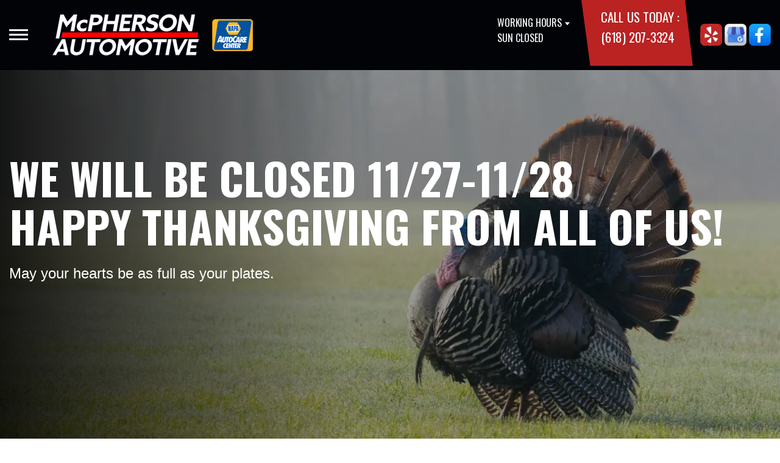

--- FILE ---
content_type: text/html; charset=UTF-8
request_url: https://www.mcphersonautomotive.com/?start_date=2023-03-01+00%3A00%3A00&end_date=2023-04-01+00%3A00%3A00&limit=none&archive_title=March+2023
body_size: 56396
content:
<!DOCTYPE html>
<html lang="en">
	<head>

 		<meta charset="utf-8">
	<meta name="viewport" content="width=device-width, initial-scale=1.0">

	<title>Auto Repair in Du Quoin, IL | McPherson Automotive</title>
 	<meta http-equiv="Content-type" content="text/html; charset=utf-8" />
 	<meta name="geo.position" content="38.0123679; -89.2391804"/>
 	<meta name="geo.placename" content="Du Quoin, IL"/>
 	<meta name="geo.region" content="US-IL" />
 	<meta name="ICBM" content="38.0123679,-89.2391804" />
 	<meta name="Description" content="Looking for quality car care in Du Quoin, IL? We offer brake repairs, oil changes, tire services, & more to ensure your vehicle stays road-ready. "/>
 	<meta name="viewport" content="width=device-width, initial-scale=1.0">
 	<link rel="shortcut icon" type="image/x-icon" href="https://cdn.repairshopwebsites.com/defaults/images/favicon.ico" />
 	<meta charset="utf-8" />
 	<meta name="thumbnail" content="https://www.mcphersonautomotive.com/custom/ext_pg.jpg" />         <meta property="og:image" content="https://www.mcphersonautomotive.com/custom/ext_pg.jpg" />
 	<link rel="canonical" href="https://www.mcphersonautomotive.com/" />
 	<link rel="alternate" href="https://www.mcphersonautomotive.com/index.php" />
 
 		<link rel="stylesheet" href="https://cdn.repairshopwebsites.com/defaults/css/rateit.css" type="text/css" media="screen" />
	<link href="https://fonts.googleapis.com/css?family=Oswald:300,400,500,600,700&display=swap" rel="stylesheet">

	<!-- Vendor Styles -->
	<link rel="stylesheet" href="css/aos.css" />

	<!-- App Styles -->
	<link rel="stylesheet" href="https://cdn.repairshopwebsites.com/templates/71/css/css.css" />
	<link rel="stylesheet" href="https://cdn.repairshopwebsites.com/defaults/css/default.css" type="text/css" media="all" />


 	<style>


body {
    color: #000000; 
    background-color: #FFFFFF; 
    
}

h1 {
  color: #000000; 

}

.header {
    background-color: #010307; 
    color: #FFFFFF; 
}

.hours_dropdown {
    color: #FFFFFF; 
}

.header .header__contacts {
    background-color: #BB2222; 
}

.contacts {
    color: #FFFFFF;
}

.nav-trigger span, .nav-trigger:before, .nav-trigger:after {
    background-color: #FFFFFF; 
}

.nav {
    background-color: rgba(0,0,0, 0.96); 
    
    color: #827F7F; 

}

@media (max-width: 767px) {
.nav > ul > li:hover > a {
    background: rgba(0,0,0, 0.96);
}}

.nav > ul > li > a {
    color: #827F7F;
}

.nav .sub a {
    color: #827F7F;
}


.nav li a:hover  {
    color: #FFFFFF !important;
}

.nav .sub a:hover  {
    color: #ffffff !important;
}



.hero__content h1 {
    color: #FFFFFF; 
}

.hero__content h2 {
    color: #FFFFFF; 
}

.hero__content p {
    color: #FFFFFF; 
}


.hero__content .btn {

    background-color: #BB2222; 
    color: #FFFFFF; 

}


.hero .hero__bar {

    background-color: #000000; 
    color: #FFFFFF;
}

.list-locations {
    color: #FFFFFF;
}

.section-serving .section__aside { 
    background-color: #BB2222;
}

.section-serving .section__content {
    background-color: #FFFFFF;
}

.section-serving {
    background-color: #FFFFFF;
}

.section-serving h2.h4 {
    color: #FFFFFF; 
}

.list-cities {
    color: #000000; 
}

.services--section .grid__col:hover {
  -webkit-box-shadow: 0 0 3.6rem 0 rgba(, 0.26);
          box-shadow: 0 0 3.6rem 0 rgba(, 0.26);
}

.services--section { 
    background-color: #FFFFFF ; 
}

.services--section .section__head {
    color: #000000; 
}

.services--section .section__head h2 {
    color: #000000; 
}

.services--section .h6 {
    color: #000000; 
}

.services--section p {
    color: #000000; 
}

.services--section .btn {
    background-color: #BB2222; 
    color: #FFFFFF; 
}

.section--cards {
   background-color: #FFFFFF; 
}

.section--cards .section__head {
    color: #000000; 
}

.section--cards .section__head h2 {
    color: #000000; 
}

.section--cards .coupons--color1 .card__head {
 background-color: #BB2222; 
}

.section--cards .coupons--color1 .card__head-content {
  color: #FFFFFF; 

}

.coupons--color2 .card__head-content h3.h3 {
  color: #FFFFFF !important; 
}

.coupons--color1 .card__head-content h3.h3 {
  color: #FFFFFF !important; 
}

.section--cards .coupons--color2 .card__head {
 background-color: #BB2222; 
}

.section--cards .coupons--color2 .card__head-content {
  color: #FFFFFF; 

}


.card__body {
    background-color: #FFFFFF;
}

.card {
    background-color: #FFFFFF;
}

.section--cards .h5 {
    color: #BB2222 !important;  
}

.section--cards .card p {
    color: #000000 !important;  
}

.section--cards .btn {
    background-color: #161616; 
    color: #FFFFFF; 
}

.section--testimonials .h3 {
    color: #000000; 
}

.section--testimonials {
    background-color: #FFFFFF; 
}

.testimonial {
    background-color: #FFFFFF; 

}

.testimonial blockquote {
    color: #000000; 
}

.testimonial cite {
    color: #BB2222; 

}

.section--testimonials .btn {
    background-color: #BB2222; 
    color: #FFFFFF;
}


.section--articles {
    background-color: #FFFFFF; 
}


.section--articles .section__head {
 color: #000000; 
}

.section--articles .section__head h2 {
 color: #000000; 
}

.article h3.h5 {
    color: #050505; 
}

.article p {
    color: #000000; 
}


.article .link {
    color: #BB2222; 
}

.article .link:hover {
    color: #BB2222; 
}



.section-associations .section__aside {
    background-color: #BB2222; 
}

.section-associations .section__content{
    background-color: #EFEFEF; 
}

.section-associations {
    background-color: #EFEFEF; 
}

.section-associations .section__aside-inner h4 {
    color: #FFFFFF; 

}

.section--locations {
    background-color: #FFFFFF ; 
}

.section--locations .section__content {
    background-color: #BB2222 ; 
}

.section--locations .contacts {
    color: #FFFFFF; 
}

.footer {
    background-color: #000000; 
    color: #FFFFFF; 
}

.footer h3 {
    color: #FFFFFF; 
}

.footer .copy_shell {
    background-color: #000000; 
}

.footer .copyright p {
    color: #FFFFFF; 
}


.section--about h2.h3 small {
    color: #BB2222;
}

.section--about { 
    color: #000000;
}

.section--about .h1, h1, .h2, h2, .h3, h3, .h4, h4, .h5, h5, .h6, h6 { 
    color: #000000;
}

.contacts li {
    margin-right: 10px;
}

.dropdown--hours {
    background-color: rgba(0,0,0, 0.66) !important;
}

.dropdown--hours ul {
    background-color: rgba(0,0,0, 0.66);
    color: #FFFFFF;
}

.section--locations .btn {
    background-color: #000000;
    color: #FFFFFF;
}


.section--invite {
    background-color: #BB2222; 
}

.section--invite h2 {
    color: #FFFFFF;
}

.section--invite .section__content {
    color: #FFFFFF;
}


.section--invite .btn {
    background-color: #BB2222;
    color: #FFFFFF;

}

.section-newsletter .section__aside {
    background-color: #bb2222; 
}

.section-newsletter .section__content{
    background-color: #efefef; 
}

.section-newsletter {
    background-color: #efefef; 
}

.section-newsletter .section__aside-inner h4 {
    color: #fff; 

}

.section-newsletter .btn {
    background-color: #113796; 
    color: #FFFFFF; 
}

.fancy-wrapper h1 { color: inherit; }
#appointment h2 { color: inherit; }
#type_of_appointment_tbl { color: inherit; }
.small_notes { color: inherit; }
#survey_table td { color: inherit; }
#survey_table th { color: inherit; }

.hero .hero__content { text-align: left; }




.footer_new {
  background-color:#010307;
  color: #FFFFFF;
}

.footer_new h5 {
  color: #FFFFFF;
}

.footer_new h6 {
  color: #FFFFFF;
}

.footer_new .footer__actions_new ul a {
  background-color: #FFFFFF;
}

.footer_new .footer__actions_new ul picture {
  background-color:#010307;
}

.footer_new .footer__actions_new {
    border: 1px solid #FFFFFF;
}

</style>
        <script src="https://code.jquery.com/jquery-3.1.1.min.js" integrity="sha256-hVVnYaiADRTO2PzUGmuLJr8BLUSjGIZsDYGmIJLv2b8=" crossorigin="anonymous"></script>	

<script src="js/functions.js" defer></script>

<script src="js/dropdown.js" defer></script>

<script type="text/javascript" src="https://cdn.repairshopwebsites.com/defaults/js/jquery.rateit.js" defer></script>

<script type="text/javascript">
// Mobile slide up menu
$(function() {
  $('.footer-call-btn-overlay .btn__close').on('click', function (e) {
    e.preventDefault();
    $('.footer-call-btn-overlay').slideUp();
  });	
});
</script>


<!-- Convirza Script Begins -->


<script defer src="https://dni.logmycalls.com/dni.js?app_id=CT" > </script>
<script type="text/javascript">
function dniLoadingTimer() { 
	if (typeof(getDNIRecord) == "function") {
		getDNIRecord("b3a43b25c749c0af22ba14f87794479f", "dni.logmycalls.com");
	} else {
		setTimeout(dniLoadingTimer, 100); 
	} 
} 
setTimeout(dniLoadingTimer, 100); 
</script>
<!-- Convirza Script Ends -->


<script>
$( document ).ready(function() {

	// Hours
	 var today = new Date();
	 var day = today.getDay();
	 
	 if (day == 0) {
		$("#sun").addClass("active");
	        const todayHours = $('.dropdown--hours .active').html();
	        $('.hours__today').html("SUN " + todayHours);

	 } else if (day == 1) {
		$("#mon").addClass("active");
	        const todayHours = $('.dropdown--hours .active').html();
	        $('.hours__today').html("MON " + todayHours);

	 } else if (day == 2) {
		$("#tue").addClass("active");
	        const todayHours = $('.dropdown--hours .active').html();
	        $('.hours__today').html("TUE " + todayHours);

	 } else if (day == 3) {
		$("#wed").addClass("active");
	        const todayHours = $('.dropdown--hours .active').html();
	        $('.hours__today').html("WED " + todayHours);

	 } else if (day == 4) {
		$("#thur").addClass("active");
	        const todayHours = $('.dropdown--hours .active').html();
	        $('.hours__today').html("THU " + todayHours);

	 } else if (day == 5) {
		$("#fri").addClass("active");
	        const todayHours = $('.dropdown--hours .active').html();
	        $('.hours__today').html("FRI " + todayHours);

	 } else if (day == 6) {
		$("#sat").addClass("active");
	        const todayHours = $('.dropdown--hours .active').html();
	        $('.hours__today').html("SAT " + todayHours);
	 }


	
	

});
</script>









<script type="application/ld+json"> { "@context" : "http://schema.org", "@type" : "AutoRepair", "name" : "McPherson Automotive", "description" : "McPherson Automotive | Expert Auto Repair Services in Du Quoin, IL. Call Today 618-542-9203 or drop by 1 E Park St", "url" : "https://www.mcphersonautomotive.com", "id" : "https://www.mcphersonautomotive.com/", "image" : "https://www.mcphersonautomotive.com/custom/logo.png", "priceRange" : "$", "address" : { "@type": "PostalAddress", "streetAddress": "1 E Park St", "addressLocality": "Du Quoin", "addressRegion": "IL", "postalCode": "62832", "addressCountry": "US"}, "geo" : { "@type": "GeoCoordinates", "latitude": "38.0123679", "longitude": "-89.2391804"}, "telephone" : "618-542-9203", "openingHours": [ "Mo 08:00-17:00", "Tu 08:00-17:00", "We 08:00-17:00", "Th 08:00-17:00", "Fr 08:00-17:00", "Sa 00:00-00:00", "Su 00:00-00:00"], "areaServed" : ["Du Quoin", "Pinckneyville", "Pinckneyville", "Elkville", "Tamaroa", "Christopher", "Sesser", "Dowell"], "sameAs" : ["https://www.yelp.com/biz/mcpherson-automotive-du-quoin","https://www.google.com/maps/place/McPherson+Automotive/@38.012524,-89.2414097,17z/data=!3m1!4b1!4m5!3m4!1s0x8876e2d12a6b2019:0x7aa7b2f357ecd103!8m2!3d38.012524!4d-89.239221","https://www.facebook.com/McPherson-Automotive-161505603871361/"], "aggregateRating" : {"@type": "AggregateRating", "ratingValue": "4.9375",  "reviewCount": "16"},"review": [{"@type": "Review", "url": "https://www.mcphersonautomotive.com/Pinckneyville-testimonials.html","author": {"@type": "Person","name": "Guy Brosch" },"description": "Outstanding person, and mechanic", "inLanguage": "en", "reviewRating": { "@type": "Rating","worstRating": 1,"bestRating": 5,"ratingValue": 5.0}},{"@type": "Review", "url": "https://www.mcphersonautomotive.com/Pinckneyville-testimonials.html","author": {"@type": "Person","name": "Donald Ruby" },"description": "McPherson Automotive always fixes my Range Rover!  They always fix it right and for a fair price.  And they are friendly!  Thank you Paul and Erin!", "inLanguage": "en", "reviewRating": { "@type": "Rating","worstRating": 1,"bestRating": 5,"ratingValue": 5.0}},{"@type": "Review", "url": "https://www.mcphersonautomotive.com/Pinckneyville-testimonials.html","author": {"@type": "Person","name": "Scott Phillips" },"description": "Always fair. Takes care of us for 20 plus years now. Paul and Erin are just the best.", "inLanguage": "en", "reviewRating": { "@type": "Rating","worstRating": 1,"bestRating": 5,"ratingValue": 5.0}},{"@type": "Review", "url": "https://www.mcphersonautomotive.com/Pinckneyville-testimonials.html","author": {"@type": "Person","name": "James McCoy" },"description": "Most honest mechanics around.  They do a good job in a timely fashion.", "inLanguage": "en", "reviewRating": { "@type": "Rating","worstRating": 1,"bestRating": 5,"ratingValue": 5.0}},{"@type": "Review", "url": "https://www.mcphersonautomotive.com/Pinckneyville-testimonials.html","author": {"@type": "Person","name": "T Edward" },"description": "Excellent service", "inLanguage": "en", "reviewRating": { "@type": "Rating","worstRating": 1,"bestRating": 5,"ratingValue": 5.0}},{"@type": "Review", "url": "https://www.mcphersonautomotive.com/Pinckneyville-testimonials.html","author": {"@type": "Person","name": "Austin Thomas" },"description": "The best automotive business around, outstanding service with great prices. Definitely recommend this company to everyone, friendly and good Christian owners.. they have been outstanding to me and my fianc&eacute; on our vehicles.. would never go anywhere else.. 10 star company.", "inLanguage": "en", "reviewRating": { "@type": "Rating","worstRating": 1,"bestRating": 5,"ratingValue": 5.0}},{"@type": "Review", "url": "https://www.mcphersonautomotive.com/Pinckneyville-testimonials.html","author": {"@type": "Person","name": "A. Arnorld" },"description": "Made it home no problems; thanks for repairing the bumper as well. May God continue to bless your gifted hands.", "inLanguage": "en", "reviewRating": { "@type": "Rating","worstRating": 1,"bestRating": 5,"ratingValue": 5.0}},{"@type": "Review", "url": "https://www.mcphersonautomotive.com/Pinckneyville-testimonials.html","author": {"@type": "Person","name": "Tyson Klaybor" },"description": "Experienced and knowledgeable staff!", "inLanguage": "en", "reviewRating": { "@type": "Rating","worstRating": 1,"bestRating": 5,"ratingValue": 5.0}},{"@type": "Review", "url": "https://www.mcphersonautomotive.com/Pinckneyville-testimonials.html","author": {"@type": "Person","name": "Cassie Hartwell Boyd" },"description": "I came in without an appointment to request assistance with my vehicle. I know it might not always be the case, but not only did they help out without delay, they went above and beyond without being asked. 10/10 would recommend. Thank you SO much for your help today.", "inLanguage": "en", "reviewRating": { "@type": "Rating","worstRating": 1,"bestRating": 5,"ratingValue": 5.0}},{"@type": "Review", "url": "https://www.mcphersonautomotive.com/Pinckneyville-testimonials.html","author": {"@type": "Person","name": "Laura Zoller" },"description": "Awesome, awesome, awesome!  Honest, quick, genuine!! The only person to work on our vehicles.  You can trust McPhearson's Automotive, the best in Perry County!!!!", "inLanguage": "en", "reviewRating": { "@type": "Rating","worstRating": 1,"bestRating": 5,"ratingValue": 5.0}},{"@type": "Review", "url": "https://www.mcphersonautomotive.com/Pinckneyville-testimonials.html","author": {"@type": "Person","name": "Josh Williams" },"description": "Love McPherson's. Paul is a very knowledgeable guy and never tries to mark up prices or sell you something you dont need. But does a great job letting you know about needed preventative maintenance", "inLanguage": "en", "reviewRating": { "@type": "Rating","worstRating": 1,"bestRating": 5,"ratingValue": 5.0}},{"@type": "Review", "url": "https://www.mcphersonautomotive.com/Pinckneyville-testimonials.html","author": {"@type": "Person","name": "Heather Bookstaver" },"description": "Local owner does a professional and fair job. It is hard for me to feel comfortable at car repair places. This is one of only two that I trust. Fast honest service always. Paul has great communication with regards to what he sees and what you want to have repaired.", "inLanguage": "en", "reviewRating": { "@type": "Rating","worstRating": 1,"bestRating": 5,"ratingValue": 4.0}},{"@type": "Review", "url": "https://www.mcphersonautomotive.com/Pinckneyville-testimonials.html","author": {"@type": "Person","name": "Fizzed Out" },"description": "Great guy great service.", "inLanguage": "en", "reviewRating": { "@type": "Rating","worstRating": 1,"bestRating": 5,"ratingValue": 5.0}},{"@type": "Review", "url": "https://www.mcphersonautomotive.com/Pinckneyville-testimonials.html","author": {"@type": "Person","name": "Herbert Smith" },"description": "Paul and his employees are great to trust all your car needs to them. I've never been dissatisfied with anything they've done for me. I highly recommend them to anyone. Quality car care at its finest!", "inLanguage": "en", "reviewRating": { "@type": "Rating","worstRating": 1,"bestRating": 5,"ratingValue": 5.0}},{"@type": "Review", "url": "https://www.mcphersonautomotive.com/Pinckneyville-testimonials.html","author": {"@type": "Person","name": "Laura Z." },"description": "Best mechanic in Southern Illinois!!!", "inLanguage": "en", "reviewRating": { "@type": "Rating","worstRating": 1,"bestRating": 5,"ratingValue": 5.0}},{"@type": "Review", "url": "https://www.mcphersonautomotive.com/Pinckneyville-testimonials.html","author": {"@type": "Person","name": "Stacy R." },"description": "Thank you so much for fixing my car!! You guys are always professional & prompt!! I appreciate the courtesy call prior to completing the work!! Everyone should take their vehicles to McPherson's!", "inLanguage": "en", "reviewRating": { "@type": "Rating","worstRating": 1,"bestRating": 5,"ratingValue": 5.0}}]} </script>

</head>

<body>

	<div class="wrapper">

<header class="header">
	<a href="#content" class="sr-only skipper" title="">Skip to main content</a>

	<div class="header__inner">
		<div class="header__aside">
			<div class="header__actions">
				<a href="#" class="nav-trigger js-nav-trigger" title="open-navigation-button">
					<span></span>
				</a>
			</div><!-- /.header__actions -->

			<nav class="nav js-nav-holder">
                                            <ul><li class = " has-dd"><a href = "Du-Quoin-auto-repairs.html">OUR SHOP</a><div class = "sub"><ul><li><a href = "Du-Quoin-auto-repair-shop-location.html">LOCATION</a></li><li><a href = "Du-Quoin-testimonials.html">REVIEWS</a></li><li><a href = "Du-Quoin-customer-service.html">CUSTOMER SERVICE</a></li></ul></div></li><li class = " has-dd"><a href = "Du-Quoin-slideshow.html">PHOTOS</a><div class = "sub"><ul><li><a href = "Du-Quoin-slideshow.html">SLIDESHOW</a></li></ul></div></li><li class = " has-dd"><a href = "Du-Quoin-auto-service-repair.html">AUTO REPAIR</a><div class = "sub"><ul><li><a href = "Du-Quoin-auto-service-repair.html">REPAIR SERVICES</a></li></ul></div></li><li class = " has-dd"><a href = "Du-Quoin-auto-repair-shop.php">REPAIR TIPS</a><div class = "sub"><ul><li><a href = "Du-Quoin-auto-repair-shop.php">CONTACT US</a></li><li><a href = "Du-Quoin-broken-car.html">IS MY CAR BROKEN?</a></li><li><a href = "Du-Quoin-general-maintenance.html">GENERAL MAINTENANCE</a></li><li><a href = "Du-Quoin-helpful-info.html">COST SAVING TIPS</a></li><li><a href = "Du-Quoin-gas-price-calculator.php">TRADE IN A GAS GUZZLER</a></li><li><a href = "Du-Quoin-tire-selector.php">BUY TIRES</a></li></ul></div></li><li class = " has-dd"><a href = "Du-Quoin-auto-repair-shop.php">CONTACT US</a><div class = "sub"><ul><li><a href = "Du-Quoin-auto-repair-shop.php">CONTACT US</a></li><li><a href = "defaults/files/DrivabilityForm.pdf" target = "new">DROP-OFF FORM</a></li><li><a href = "Du-Quoin-auto-repair-shop-location.html">LOCATION</a></li><li><a href = "Du-Quoin-customer-survey.php">CUSTOMER SURVEY</a></li><li><a href = "Du-Quoin-appointment-request.php">APPOINTMENT REQUEST</a></li><li><a href = "Du-Quoin-ask-an-expert.php">ASK THE MECHANIC</a></li><li><a href = "Du-Quoin-review-our-service.php">REVIEW OUR SERVICE</a></li></ul></div></li><li><a href = "Du-Quoin-appointment-request.php">APPOINTMENT REQUEST</a></li></ul>                                       
          <div class="nav-socials">
            <ul>
<li><a href = "https://www.yelp.com/biz/mcpherson-automotive-du-quoin" target='new'><img src = "https://cdn.repairshopwebsites.com/defaults/images/yelp_sticker_sm.webp" alt = "Yelp" border = "0"></a></li><li><a href = "https://www.google.com/maps/place/McPherson+Automotive/@38.012524,-89.2414097,17z/data=!3m1!4b1!4m5!3m4!1s0x8876e2d12a6b2019:0x7aa7b2f357ecd103!8m2!3d38.012524!4d-89.239221" target='new'><img src = "https://cdn.repairshopwebsites.com/defaults/images/sticker_gbp_house.webp" alt = "Google Business Profile" border = "0"></a></li><li><a href = "https://www.facebook.com/McPherson-Automotive-161505603871361/" target='new'><img src = "https://cdn.repairshopwebsites.com/defaults/images/facebook_sticker_sm.webp" alt = "Facebook" border = "0"></a></li>

            </ul>
          </div><!-- /.socials -->
			</nav><!-- /.nav -->

			<a href="index.php" class="logo" title="">
				<img src="custom/logo.png" alt="logo-image" width="182" height="69">
			</a><a href="https://www.napaonline.com/" target="new"><img src="custom/napasmall.png" alt="NAPA"></a>
		</div><!-- /.header__aside -->

		<div class="header__content">
			<div class="dropdown js-dropdown hidden-xs hours_dropdown">
				<span class="dropdown__title">working hours</span>

				<p class="dropdown__message hours__today"></p>

				<ul class = "dropdown--hours">
                                      <ul>
									<li>
										<strong>Mon</strong>
										
										<span id="mon" >8:00AM - 5:00PM</span>
									</li>
									
									<li>
										<strong>Tue</strong>
										
										<span id="tue">8:00AM - 5:00PM</span>
									</li>
									
									<li>
										<strong>Wed</strong>
										
										<span id="wed">8:00AM - 5:00PM</span>
									</li>
									
									<li>
										<strong>Thu</strong>
										
										<span id="thur">8:00AM - 5:00PM</span>
									</li>
									
									<li>
										<strong>Fri</strong>
										
										<span id="fri">8:00AM - 5:00PM</span>
									</li>
									
									<li>
										<strong>Sat</strong>
										
										<span id="sat">Closed</span>
									</li>
									
									<li>
										<strong>Sun</strong>
										
										<span id="sun">Closed</span>
									</li>

<li><small><div style='text-align:center;'><strong>CLOSED NOON TO 1 FOR LUNCH
</strong></div></small></li>
								</ul>
				</ul>
			</div><!-- /.dropdown -->

			<div class="header__contacts hidden-xs">
				<div class="contacts">
					<span>call us today :</span>
					<ul>
						<li><a href = "tel:6185429203" class=lmc_main>618-542-9203</a></li>
					</ul>
				</div><!-- /.contacts -->
			</div><!-- /.header__contacts -->

			<div class="socials">
				<ul>
                                    <li><a href = "https://www.yelp.com/biz/mcpherson-automotive-du-quoin" target='new'><img src = "https://cdn.repairshopwebsites.com/defaults/images/yelp_sticker_sm.webp" alt = "Yelp" border = "0"></a></li><li><a href = "https://www.google.com/maps/place/McPherson+Automotive/@38.012524,-89.2414097,17z/data=!3m1!4b1!4m5!3m4!1s0x8876e2d12a6b2019:0x7aa7b2f357ecd103!8m2!3d38.012524!4d-89.239221" target='new'><img src = "https://cdn.repairshopwebsites.com/defaults/images/sticker_gbp_house.webp" alt = "Google Business Profile" border = "0"></a></li><li><a href = "https://www.facebook.com/McPherson-Automotive-161505603871361/" target='new'><img src = "https://cdn.repairshopwebsites.com/defaults/images/facebook_sticker_sm.webp" alt = "Facebook" border = "0"></a></li>
				</ul>
			</div><!-- /.socials -->
		</div><!-- /.header__content -->
	</div><!-- /.header__inner -->
</header><!-- /.header -->


     <div class="main">
			<div class="hero" id="content">
				<div class="shell">


					<div class="hero__actions-mobile visible-xs-block hidden-sm">
						<ul class="list-features">
							<li>
								<a href="Du-Quoin-auto-repair-shop-location.html" class="list__image" title="">
									<img src="images/clock@2x.png" alt="image-clock" width="16" height="17">
								</a>
							</li>

							<li>
								<a href="Du-Quoin-auto-repair-shop-location.html" class="list__image" title="">
									<img src="images/location-icon-blue@2x.png" alt="image-location" width="9" height="14">
								</a>
							</li>

							<li>
								<a href="Du-Quoin-auto-repair-shop-location.html" class="list__image" title="">
									<img src="images/phone@2x.png" alt="image-phone" width="13" height="13">
								</a>
							</li>
						</ul><!-- /.list-features -->
					</div><!-- /.hero__actions-mobile visible-xs-block hidden-sm -->

					<div class="hero__bar hidden-xs">
						<div class="hero__bar-inner">
							<ul class="list-locations list-locations--alt">
                                                                 <div class = "nav-location" style = "display: block !important;">
<p><img src="images/white_icon.png" alt="pin" width="12" height="12"><b>    McPherson Automotive</b>
<a href = "https://maps.google.com/maps?q=1 E Park St Du Quoin IL, 62832" target = "new">1 E Park St
Du Quoin, IL 62832</a>
<a href = "tel:6185429203" class=lmc_main>618-542-9203</a>
</div>
							</ul><!-- /.list-locations list-locations-/-alt -->
						</div><!-- /.hero__bar-inner -->
					</div><!-- /.hero__bar -->

					<figure class="hero__image-bg">
						<img src="https://cdn.repairshopwebsites.com/templates/71/images/THANKSGIVING-14.2-small.webp" srcset="https://cdn.repairshopwebsites.com/templates/71/images/THANKSGIVING-14.2-small.webp 450w,https://cdn.repairshopwebsites.com/templates/71/images/THANKSGIVING-14.2-medium.webp 1400w,https://cdn.repairshopwebsites.com/templates/71/images/THANKSGIVING-14.2-large.webp 2000w"  sizes="(max-width: 450px) 450px, ((min-width: 450px) and (max-width: 1400px)) 1400px, (min-width: 1400px) 2000px" alt="image-car">
					</figure><!-- /.hero__image-bg -->

					<div class="hero__content">
						<h2>We will be closed 11/27-11/28<br>Happy Thanksgiving from all of us!</h2>

						<p>May your hearts be as full as your plates.</p>

						<div class="hero__actions">

                                                     	

						</div><!-- /.hero__actions -->
					</div><!-- /.hero__content -->
				</div><!-- /.shell -->
			</div><!-- /.hero -->

			<section class="section-serving section-small">
				<div class="section__aside">
					<div class="section__aside-inner">
						<figure class="section__aside-image">
						<img src="images/white_icon.png" alt="image-location" width="21" height="35">	
						</figure><!-- /.section__aside-image -->

						<h2 class="h4">serving areas</h2>
					</div><!-- /.section__aside-inner -->
				</div><!-- /.section__aside -->

				<div class="section__content">
					<div class="section__utilities">
						<ul class="list-cities">
                                                     							<li>
								<a href="index.php" title="">Du Quoin</a>
							</li>							<li>
								<a href="Pinckneyville.html" title="">Pinckneyville</a>
							</li>							<li>
								<a href="Elkville.html" title="">Elkville</a>
							</li>							<li>
								<a href="Tamaroa.html" title="">Tamaroa</a>
							</li>							<li>
								<a href="Christopher.html" title="">Christopher</a>
							</li>							<li>
								<a href="Sesser.html" title="">Sesser</a>
							</li>							<li>
								<a href="Dowell.html" title="">Dowell</a>
							</li>
						</ul><!-- /.list-cities -->
					</div><!-- /.section__utilities -->
				</div><!-- /.section__content -->
			</section><!-- /.section-small -->

			<section class="section services--section">
				<div class="shell">
					<header class="section__head">
						<h2 class="h3">our services</h2>

						<p>We offer the following services</p>
					</header><!-- /.section__head -->

					<div class="section__body">
						<div class="boxes">
							<div class="grid grid--alt">
								

								<div class="grid__col grid__col--1of4 grid__col--eq">
									<div class="box">
										<a href="Du-Quoin-auto-ac-repair.html" title="">
											<div class="box__inner">
												<figure class="box__image">
													<img src="https://cdn.repairshopwebsites.com/templates/71/images/CTA_AC_black.webp" alt="service-icon" width="54" height="54">
												</figure><!-- /.box__image -->

												<div class="box__content">
													<h3 class="h6">AC</h3>

													<p></p>
												</div><!-- /.box__content -->
											</div><!-- /.box__inner -->
										</a>
									</div><!-- /.box -->
								</div><!-- /.grid__col grid__col-/-1of4 grid__col-/-eq -->
							

								<div class="grid__col grid__col--1of4 grid__col--eq">
									<div class="box">
										<a href="Du-Quoin-auto-brakes.html" title="">
											<div class="box__inner">
												<figure class="box__image">
													<img src="https://cdn.repairshopwebsites.com/templates/71/images/CTA_Brake_black.webp" alt="service-icon" width="54" height="54">
												</figure><!-- /.box__image -->

												<div class="box__content">
													<h3 class="h6">Brake</h3>

													<p></p>
												</div><!-- /.box__content -->
											</div><!-- /.box__inner -->
										</a>
									</div><!-- /.box -->
								</div><!-- /.grid__col grid__col-/-1of4 grid__col-/-eq -->
							

								<div class="grid__col grid__col--1of4 grid__col--eq">
									<div class="box">
										<a href="Du-Quoin-auto-maintenance.html" title="">
											<div class="box__inner">
												<figure class="box__image">
													<img src="https://cdn.repairshopwebsites.com/templates/71/images/CTA_Car_black.webp" alt="service-icon" width="54" height="54">
												</figure><!-- /.box__image -->

												<div class="box__content">
													<h3 class="h6">Car Care</h3>

													<p></p>
												</div><!-- /.box__content -->
											</div><!-- /.box__inner -->
										</a>
									</div><!-- /.box -->
								</div><!-- /.grid__col grid__col-/-1of4 grid__col-/-eq -->
							

								<div class="grid__col grid__col--1of4 grid__col--eq">
									<div class="box">
										<a href="Du-Quoin-engine-maintenance.html" title="">
											<div class="box__inner">
												<figure class="box__image">
													<img src="https://cdn.repairshopwebsites.com/templates/71/images/CTA_CheckEngine_black.webp" alt="service-icon" width="54" height="54">
												</figure><!-- /.box__image -->

												<div class="box__content">
													<h3 class="h6">Check Engine</h3>

													<p></p>
												</div><!-- /.box__content -->
											</div><!-- /.box__inner -->
										</a>
									</div><!-- /.box -->
								</div><!-- /.grid__col grid__col-/-1of4 grid__col-/-eq -->
							

								<div class="grid__col grid__col--1of4 grid__col--eq">
									<div class="box">
										<a href="Du-Quoin-domestic-auto-repair.html" title="">
											<div class="box__inner">
												<figure class="box__image">
													<img src="https://cdn.repairshopwebsites.com/templates/71/images/CTA_Domestic_black.webp" alt="service-icon" width="54" height="54">
												</figure><!-- /.box__image -->

												<div class="box__content">
													<h3 class="h6">Domestic</h3>

													<p></p>
												</div><!-- /.box__content -->
											</div><!-- /.box__inner -->
										</a>
									</div><!-- /.box -->
								</div><!-- /.grid__col grid__col-/-1of4 grid__col-/-eq -->
							

								<div class="grid__col grid__col--1of4 grid__col--eq">
									<div class="box">
										<a href="Du-Quoin-auto-electrical-repair.html" title="">
											<div class="box__inner">
												<figure class="box__image">
													<img src="https://cdn.repairshopwebsites.com/templates/71/images/CTA_SparkPlug_black.webp" alt="service-icon" width="54" height="54">
												</figure><!-- /.box__image -->

												<div class="box__content">
													<h3 class="h6">Electrical</h3>

													<p></p>
												</div><!-- /.box__content -->
											</div><!-- /.box__inner -->
										</a>
									</div><!-- /.box -->
								</div><!-- /.grid__col grid__col-/-1of4 grid__col-/-eq -->
							

								<div class="grid__col grid__col--1of4 grid__col--eq">
									<div class="box">
										<a href="Du-Quoin-auto-electronics.html" title="">
											<div class="box__inner">
												<figure class="box__image">
													<img src="https://cdn.repairshopwebsites.com/templates/71/images/CTA_Electronic_black.webp" alt="service-icon" width="54" height="54">
												</figure><!-- /.box__image -->

												<div class="box__content">
													<h3 class="h6">Electronic</h3>

													<p></p>
												</div><!-- /.box__content -->
											</div><!-- /.box__inner -->
										</a>
									</div><!-- /.box -->
								</div><!-- /.grid__col grid__col-/-1of4 grid__col-/-eq -->
							
							</div><!-- /.grid  grid-/-alt -->
						</div><!-- /.boxes -->
					</div><!-- /.section__body -->

					<div class="section__actions-alt">
						<a href="Du-Quoin-auto-service-repair.html" class="btn btn--blue btn--small" title="">view all services</a>

					</div><!-- /.section__actions-alt -->
				</div><!-- /.shell -->
			</section><!-- /.section -->


			<section class="section section--about">
				<div class="shell">
					<div class="section__inner">
						<figure class="section__background-image">
							<img src="images/tire-track1.png" alt="tire-track-image" width="419" height="736">
						</figure><!-- /.section__background-image -->

						<div class="section-about-text">

                                                             
							
<h2>McPherson Automotive: Leading Car and Truck Repair in Du Quoin</h2>
<center></center>
<p><img src=custom/ext_pg.jpg alt = "McPherson Automotive Exterior " style="margin:0px 15px;" class = "article-image" align=left>McPherson Automotive has provided Du Quoin and the surrounding area with five-star auto repair since 1985. We provide reliable, high quality auto repair services to our customers at affordable prices. Call today to schedule an appointment at 618-542-9203 or text 833-292-6340 or come by the shop at 1 E Park St in Du Quoin, IL.</p>
<h3>Convenient and Quick</h3>
<p>Your time is important!  That's why our goal is to perform maintenance services and any needed repairs as quickly as we can. Most truck or car maintenance services can be performed within minutes or hours. Repairs can often be completed on the same day. Whether it's a complex repair or an easy one, our mechanics will get it done quickly and get you back on the road. We are also conveniently located near Du Quoin, IL. Call today to schedule an appointment at 618-542-9203 or text 833-292-6340.</p>
<h3>How Much Will It Cost?</h3>
<p>Communication is important, which is why we emphasize providing you with a straight-forward estimate before beginning any repairs. We will continue that communication all along the way.  You can always ask us about options to keep auto repair cost low or discuss upgrades with one of our mechanics to keep your car running at peak performance.  We want to know what your goals are for your vehicle so that we can help you meet them.  We stand behind all of our work with a guarantee you can take to the bank.</p>
<h3>We Will Take Care of You and Your Vehicle</h3>
<p>It's our mission to provide the Du Quoin area and its communities with reliable, affordable automotive maintenance and repair services. You will not find the same level of professionalism and service that our auto mechanics provide anywhere else around town! Our highly trained auto maintenance and repair specialists will provide the best service in Du Quoin on your vehicle.</p>
<p>Call today to schedule an appointment at 618-542-9203 or text 833-292-6340 or <a href="Du-Quoin-auto-repair-shop.php">email us</a>.</p>

<h3>Discover What We Do!</h3>
<p><a href="Du-Quoin-4x4-services.html">4x4 Services</a>, <a href="AC-repair-Du-Quoin.html">AC Repair</a>, <a href="Du-Quoin-asian-vehicles.html">Asian Vehicle Repair</a>, <a href="Du-Quoin-auto-parts-batteries.html">Batteries</a>, <a href="Du-Quoin-auto-brakes.html">Brakes</a>, <a href="Du-Quoin-auto-maintenance.html">Car & Truck Care</a>, <a href="Du-Quoin-domestic-auto-repair.html">Domestic Cars & Trucks</a>, <a href="Du-Quoin-auto-electrical-repair.html">Electrical Services</a>, <a href="Du-Quoin-auto-electronics.html">Electronic Services</a>, and  <a href="Du-Quoin-engine-overhaul-replacement.html">Engine & Transmission</a></p><div class="products"><ul></ul></div>



						</div><!-- /.-->
					</div><!-- /.section__inner -->
				</div><!-- /.shell -->
			</section><!-- /.section section-/-about -->



<section class="section section--testimonials">
				<div class="shell">
					<figure class="section__image">
						<img src="images/Testimonials_Back2.jpg" alt="image-people-driving" width="1919" height="683">
					</figure><!-- /.section__image -->

					<div class="section__content">
                                                <header class="section__head">
							<h2 class="h3">OUR REVIEWS</h2>
          <!-- Rateit review stars. This element gets filled by JS below -->  
          <div id='rateit_total'><div class='rateit' data-rateit-value='4.9375' data-rateit-ispreset='true' data-rateit-readonly='true'><button id='rateit-reset-3' type='button' data-role='none' class='rateit-reset' aria-label='reset rating' aria-controls='rateit-range-3' style='display: none;'></button></div></div>

							<em id="review_avg">&nbsp;(<span id='review_total'>16</span> Reviews)</em>
						</header><!-- /.section__head -->
						<div class="section__body">
							<div class="testimonials">
								<div class="grid grid--big-gap">
									<div class="grid__col grid__col--1of2 grid__col--eq" style="display: block;">
										<div class="testimonial">
											<figure class="testimonial__image">
												<img src="images/quotes@2x.png" alt="image-quotes" width="34" height="27">
											</figure><!-- /.testimonial__image -->
 <img itemprop="image" class = "hidden-image" src="custom/logo.png" alt="reviewicon"/><meta itemprop="name" content="McPherson Automotive"><meta itemprop="priceRange" content="$"><meta itemprop="telephone" content="618-542-9203">


											<div class="testimonial__content">
												<blockquote>
													<p>Outstanding person, and mechanic</p>
												</blockquote>

												<cite><span itemprop="author">Guy Brosch</span><meta itemprop="datePublished" content="2025-06-05">, 06/05/2025</cite>

												<div class="list-stars list-stars--alt">
								<ul class="list-stars">
								  <li>									
                                                                    <div class="rateit" data-rateit-value="5.0" data-rateit-ispreset="true" data-rateit-readonly="true"></div>
								  </li>								
							        </ul><!-- /.list-stars -->
												</div><!-- /.list-stars list-stars-/-alt -->
											</div><!-- /.testimonial__content -->
										</div><!-- /.testimonial -->
									</div><!-- /.grid__col grid__col-/-1of2 grid__col-/-eq -->

									<div class="grid__col grid__col--1of2 grid__col--eq hidden-xs"  style="display: block;">
										<div class="testimonial">
											<figure class="testimonial__image">
												<img src="images/quotes@2x.png" alt="image-quotes" width="34" height="27">
											</figure><!-- /.testimonial__image -->

 <img itemprop="image" class = "hidden-image" src="custom/logo.png" alt="reviewicon"/><meta itemprop="name" content="McPherson Automotive"><meta itemprop="priceRange" content="$"><meta itemprop="telephone" content="618-542-9203">


											<div class="testimonial__content">
												<blockquote>
													<p>McPherson Automotive always fixes my Range Rover!  They always fix it right and for a fair price.  And they are friendly!  Thank you Paul and Erin!</p>
												</blockquote>

												<cite><span itemprop="author">Donald Ruby</span><meta itemprop="datePublished" content="2024-12-14">, 12/14/2024</cite>

												<div class="list-stars list-stars--alt">
								<ul class="list-stars">
								  <li>									
                                                                    <div class="rateit" data-rateit-value="5.0" data-rateit-ispreset="true" data-rateit-readonly="true"></div>
								  </li>								
							        </ul><!-- /.list-stars -->
												</div><!-- /.list-stars list-stars-/-alt -->
											</div><!-- /.testimonial__content -->
										</div><!-- /.testimonial -->
									</div><!-- /.grid__col grid__col-/-1of2 grid__col-/-eq -->
								</div><!-- /.grid grid-/-big-gap -->


							</div><!-- /.testimonials -->

                                          <br>
					<div class="section__actions-alt">
						<a href="Du-Quoin-testimonials.html" class="btn btn--blue btn--small" title="">view all reviews</a>

					</div><!-- /.section__actions-alt -->

						</div><!-- /.section__body -->
					</div><!-- /.section__content -->
				</div><!-- /.shell -->
			</section><!-- /.section section-/-testimonials -->

			<section class="section section--articles">
				<div class="shell">
					<figure class="section__background-image">
						<img src="images/tire-track2.png" alt="tire-track-image" width="407" height="646">
					</figure><!-- /.section__background-image -->

					<header class="section__head">
						<h2 class="h3">latest News</h2>

					</header><!-- /.section__head -->

					<div class="section__body">
						<div class="articles">
							<div class="grid">
                                                             
<div class='grid__col grid__col--1of3 grid__col--eq'><div class='article'><h3 class='h5'></h3><p></p><div class='article__actions'><a href='Du-Quoin-automotive-news.php?post_id=' class='link' title=''>read more</a></div><!-- /.article__actions --></div><!-- /.article --></div><!-- /.grid__col grid__col-/-1of3 grid__col-/-eq --><div class='grid__col grid__col--1of3 grid__col--eq'><div class='article'><h3 class='h5'></h3><p></p><div class='article__actions'><a href='Du-Quoin-automotive-news.php?post_id=' class='link' title=''>read more</a></div><!-- /.article__actions --></div><!-- /.article --></div><!-- /.grid__col grid__col-/-1of3 grid__col-/-eq --><div class='grid__col grid__col--1of3 grid__col--eq'><div class='article'><h3 class='h5'></h3><p></p><div class='article__actions'><a href='Du-Quoin-automotive-news.php?post_id=' class='link' title=''>read more</a></div><!-- /.article__actions --></div><!-- /.article --></div><!-- /.grid__col grid__col-/-1of3 grid__col-/-eq --><center>Your Criteria Returned No Results</center>



							</div><!-- /.grid -->
						</div><!-- /.articles -->
					</div><!-- /.section__body -->
				</div><!-- /.shell -->
			</section><!-- /.section section-/-articles -->

			<section class="section-small section-small--alt section-associations">
				<div class="section__aside">
					<div class="section__aside-inner">
						<h4>partners</h4>
					</div><!-- /.section__aside-inner -->
				</div><!-- /.section__aside -->

				<div class="section__content">
					<div class="list-logos">
            <div class="brands">
                                  <div class="brands__item">
                <div class="brand">
                  <a href = "https://www.ase.com/" target='new'><img src = "https://cdn.repairshopwebsites.com/defaults/images/ase_master_logo.jpg" alt = "ASE Master Technician" border = "0"></a>
                </div><!-- /.brand -->
              </div><!-- /.brands__item -->              <div class="brands__item">
                <div class="brand">
                  <a href = "https://www.ase.com/" target='new'><img src = "https://cdn.repairshopwebsites.com/defaults/images/logo-ase.gif" alt = "ASE (Automotive Service Excellence)" border = "0"></a>
                </div><!-- /.brand -->
              </div><!-- /.brands__item -->              <div class="brands__item">
                <div class="brand">
                  <a href = "https://www.justicebrothers.com/" target='new'><img src = "custom/justice-bros-trans150.png" alt = "Justice Brothers" border = "0"></a>
                </div><!-- /.brand -->
              </div><!-- /.brands__item -->              <div class="brands__item">
                <div class="brand">
                  <a href = "https://www.interstatebatteries.com/" target='new'><img src = "custom/Interstate_Logo_170.gif" alt = "Interstate Batteries" border = "0"></a>
                </div><!-- /.brand -->
              </div><!-- /.brands__item -->              <div class="brands__item">
                <div class="brand">
                  <a href = "https://www.napaonline.com/" target='new'><img src = "https://cdn.repairshopwebsites.com/defaults/images/napa_autocare_square_sm.png" alt = "NAPA  Auto Care" border = "0"></a>
                </div><!-- /.brand -->
              </div><!-- /.brands__item -->
	                          <div class="brands__item">
                <div class="brand">
                  <a href="http://www.carcare.org/" target="new"><img src = "images/logo-carAware.gif" alt = "Car Care Aware" border = "0"></a>
                </div><!-- /.brand -->
              </div><!-- /.brands__item -->


            </div><!-- /.brands -->
				
					</div><!-- /.list-logos -->
				</div><!-- /.section__content -->
			</section><!-- /.section-small section-small-/-alt -->


<script> 

function initializeMap (location) {
    var mapEl = $('#js-map');
    if (mapEl.length) {
        var map = new google.maps.Map(document.getElementById("js-map"), {
          zoom: 12,
          center: location
        });
//        var marker = new google.maps.Marker({
//          position: location,
//          map: map,
//          icon: './images/marker.png'
//        });

// Init Pins
	var locationString = '{"markers": [{"name": "McPherson Automotive","center": {"lat": 38.0123679, "lng": -89.2391804},"address": "1 E Park St Du Quoin, IL 62832","locationId": 5291}]}';
	var locationJSON = JSON.parse(locationString);
	const pinsInfo = locationJSON.markers;
        bounds = new google.maps.LatLngBounds();
	for(let i = 0, length1 = pinsInfo.length; i < length1; i++){
		//const myLatLng =  new google.maps.LatLng(pinsInfo[i].lat, pinsInfo[i].lng)
		const infowindow = new google.maps.InfoWindow({maxWidth : 250});
		const pinData = pinsInfo[i].name + "<br>" + pinsInfo[i].address;

		const marker = new google.maps.Marker({
			position: pinsInfo[i].center,
			map: map,
		});

		var loclatlng = new google.maps.LatLng(pinsInfo[i].center.lat, pinsInfo[i].center.lng);
		bounds.extend(loclatlng);

		google.maps.event.addListener(marker,'click', (function(marker,pinData,infowindow){ 
		    return function() {
			closeOtherInfo();
			infowindow.setContent(pinData);
			infowindow.open(map,marker);
			InforObj[0] = infowindow;
		    };
		})(marker,pinData,infowindow));
	}
    }




}



function initMap() {
    initializeMap ({lat: 38.0123679, lng: -89.2391804});
}

</script>	

<script defer src="https://maps.googleapis.com/maps/api/js?key=AIzaSyAo5Dc5DgdphlNhg_pBdWCtsvJ_8RGW62E&callback=initMap"></script>

		<section class="section section--locations">
				<div class="shell">
					<div class="section__inner">
						<div class="section__map">
							<div class="map" id="js-map">
							</div><!-- /#map.map -->
						</div><!-- /.section__map -->

						<div class="section__content">
							<div class="section__background-image">
								<img src="images/car-steering-wheel@2x.png" alt="car-wheel-image" width="129" height="129">
							</div><!-- /.section__background-image -->

                                                        <div class="contacts contacts--alt">
								<span>call us today</span>

								<ul>
									<li>
										618-542-9203 or text 833-292-6340
									</li>

								</ul>
							</div>


							<ul class="list-locations">
                                                              						<li>
							<div class="contacts">
									
								</a>

								<p><span>1 E Park St</span> Du Quoin, IL 62832</p>
							</div><!-- /.contacts -->
						</li>

							</ul><!-- /.list-locations -->

							<div class="section__actions">
								<a href="Du-Quoin-auto-repair-shop-location.html" class="btn btn--big" title="">Find Us</a>
							</div><!-- /.section__actions -->
						</div><!-- /.section__content -->
					</div><!-- /.section__inner -->
				</div><!-- /.shell -->
			</section><!-- /.section section-/-locations -->



</div> <!-- /.main -->

                  <footer class="footer_new">
			<div class="shell">
				<div class="footer__inner_new">
					<div class="footer__main_new">
						<div class="footer__content_new">
							<a href="#" class="logo_new logo--small_new">
								<span>McPherson Automotive</span>
							</a><!-- /.logo -->
		
							<p>Call today at 618-542-9203 or text 833-292-6340 or come by the shop at 1 E Park St, Du Quoin, IL 62832. Ask any car or truck owner in Du Quoin who they recommend. Chances are they will tell you McPherson Automotive.</p>
						</div><!-- /.footer__content -->
		
						<div class="footer__nav-wrapper_new">
							<h5 class="footer__title_new">Navigation</h5>
		
							<nav class="footer__nav_new">
                                                            <ul>
								<li><a href = "Du-Quoin-auto-repairs.html">OUR SHOP</a></li><li><a href = "Du-Quoin-slideshow.html">PHOTOS</a></li><li><a href = "Du-Quoin-auto-service-repair.html">AUTO REPAIR</a></li><li><a href = "Du-Quoin-auto-repair-shop.php">REPAIR TIPS</a></li><li><a href = "Du-Quoin-auto-repair-shop.php">CONTACT US</a></li><li><a href = "Du-Quoin-appointment-request.php">APPOINTMENT REQUEST</a></li>
                                                            </ul>
							</nav><!-- /.footer__nav -->
						</div><!-- /.footer__nav-wrapper -->
		
						<div class="footer__contacts_new">
							<h5 class="footer__title_new">Contact us</h5><!-- /.footer__title -->
		
							<div class="footer__contact_new">
								<h6>Address</h6>
		
								<address>
									1 E Park St<br>
		                                                        Du Quoin, IL 62832
								</address>
							</div><!-- /.footer__contact -->
		
							<div class="footer__contact_new footer__contact--tel_new">
								<h6>Phone:</h6>
		
								618-542-9203 or text 833-292-6340
							</div><!-- /.footer__contact -->
		
							<div class="footer__contact_new footer__contact--email_new">
								<a href="Du-Quoin-auto-repair-shop.php">Email Us</a>
							</div><!-- /.footer__contact footer__contact--email -->
						</div><!-- /.footer__contacts -->
		
						<div class="footer__socials_new">
							<div class="socials_new">
								<ul>
									<li><a href = "https://www.yelp.com/biz/mcpherson-automotive-du-quoin" target='new'><img src = "https://cdn.repairshopwebsites.com/defaults/images/yelp_sticker_sm.webp" alt = "Yelp" border = "0"></a></li><li><a href = "https://www.google.com/maps/place/McPherson+Automotive/@38.012524,-89.2414097,17z/data=!3m1!4b1!4m5!3m4!1s0x8876e2d12a6b2019:0x7aa7b2f357ecd103!8m2!3d38.012524!4d-89.239221" target='new'><img src = "https://cdn.repairshopwebsites.com/defaults/images/sticker_gbp_house.webp" alt = "Google Business Profile" border = "0"></a></li><li><a href = "https://www.facebook.com/McPherson-Automotive-161505603871361/" target='new'><img src = "https://cdn.repairshopwebsites.com/defaults/images/facebook_sticker_sm.webp" alt = "Facebook" border = "0"></a></li>
								</ul>
							</div><!-- /.nav -->
						</div><!-- /.footer__socials -->
					</div><!-- /.footer__main -->
		
					<div class="footer__foot_new">
						<div class="footer__foot-aside_new">
							<p>Copyright @ <script type="text/javascript">var today=new Date(); document.write(today.getFullYear());</script> <a href="http://www.repairshopwebsites.com" target="new">Repair Shop Websites</a>. All Rights Reserved | View Our <a href="privacy-policy.html">Privacy Policy</a></p><!-- /.copyright -->
						</div><!-- /.footer__foot-aside -->
		
						<ul class="footer__payments_new">
							<li><img src="https://cdn.repairshopwebsites.com/defaults/images/pay_amex.png" alt = "American Express"></li><li><img src="https://cdn.repairshopwebsites.com/defaults/images/pay_check.png" alt = "Check"></li><li><img src="https://cdn.repairshopwebsites.com/defaults/images/pay_debit_atm.png" alt = "Debit / ATM"></li><li><img src="https://cdn.repairshopwebsites.com/defaults/images/pay_discover.png" alt = "Discover Card"></li><li><img src="https://cdn.repairshopwebsites.com/defaults/images/pay_fleetcards.png" alt = "Fleetcards"></li><li><img src="https://cdn.repairshopwebsites.com/defaults/images/pay_MC.png" alt = "Master Card"></li><li><img src="https://cdn.repairshopwebsites.com/defaults/images/pay_visa.png" alt = "Visa"></li><li><img src="https://cdn.repairshopwebsites.com/defaults/images/pay_cash_green.png" alt = "Cash Green"></li>
						</ul><!-- /.footer__payments -->
					</div><!-- /.footer__foot -->
		
					<div class="footer__actions_new">
						<ul>
							<li>
								<a href="tel:618-542-9203">
							                <picture style="mask-image: url(images/ico-phone-red@2x.png)">
								             <img src="images/ico-phone-red@2x.png" width="29" height="29" crossorigin="anonymous" alt="Phone icon">
							                </picture>
								</a>
							</li>
		
							<li>
								<a href="Du-Quoin-auto-repair-shop-location.html">
							                <picture style="mask-image: url(https://cdn.repairshopwebsites.com/templates/78/images/ico-location-red@2x.png)">
								             <img src="https://cdn.repairshopwebsites.com/templates/78/images/ico-location-red@2x.png" width="31" height="36" crossorigin="anonymous" alt="Location icon">
							                </picture>
								</a>
							</li>
		
							<li>
								<a href="#" class="footer__actions-back-to-top_new">
							                <picture style="mask-image: url(https://cdn.repairshopwebsites.com/templates/78/images/arrow.png)">
								             <img src="https://cdn.repairshopwebsites.com/templates/78/images/arrow.png" width="30" height="30" crossorigin="anonymous" alt="Arrow icon">
							                </picture>
								</a>
							</li>
						</ul>
					</div><!-- /.footer__actions -->
				</div><!-- /.footer__inner -->
			</div><!-- /.shell -->
		</footer><!-- /.footer -->


	</div><!-- /.wrapper -->

</body>
</html>



--- FILE ---
content_type: application/javascript; charset=utf-8
request_url: https://dni.logmycalls.com/dni.js?app_id=CT
body_size: 13447
content:
!function(e,t,n,o,s,r,a){e.GoogleAnalyticsObject=s,e[s]=e[s]||function(){(e[s].q=e[s].q||[]).push(arguments)},e[s].l=1*new Date,r=t.createElement(n),a=t.getElementsByTagName(n)[0],r.async=1,r.src="//www.google-analytics.com/analytics.js",a.parentNode.insertBefore(r,a)}(window,document,"script",0,"ga");var CZADNI=CZADNI||{},UAID="";function getDNIRecord(e,t,n,o){var s={type:"GET",async:!0,url:"https://ip.convirza.com/ip",onSuccess:function(s){getActualDNIRecord(s,e,t,n,o)}};CZADNI.sendAjaxRequest.sendRequest(s)}function isValidJSONString(e){try{JSON.parse(e)}catch(e){return!1}return!0}function saveDNILog(e,t){var n={type:"GET",async:!0,url:window.location.protocol+"//"+e.app_host+"/save_log",params:e.log_data,onSuccess:function(e){t(e)}};CZADNI.sendAjaxRequest.sendRequest(n)}function getPlatform(){if(navigator.userAgentData&&navigator.userAgentData.platform)return navigator.userAgentData.platform?navigator.userAgentData.platform:"unknown";if(navigator.userAgent){const e=navigator.userAgent.toLowerCase();return e.includes("win")?"Windows":e.includes("mac")?"macOS":e.includes("linux")?"Linux":e.includes("iphone")||e.includes("ipad")?"iOS":e.includes("android")?"Android":"unknown"}return"unknown"}function getActualDNIRecord(e,t,n,o,s){o=void 0!==o?o:"",isValidJSONString(e=void 0!==e?e:"<%= ip_host %>")&&(e=JSON.parse(e).ip);let r=document.referrer||"";-1!==navigator.userAgent.toLowerCase().indexOf("applebot")&&(r="http://www.apple.com/go/applebot"),""==CZADNI.commonMethods.getCookie("qr_code_setting_id")?(document.cookie="qr_code_setting_id="+CZADNI.sendAjaxRequest.getQueryString("qr_code_setting_id")+"; domain="+CZADNI.sendAjaxRequest.getHostDomain()+"; max-age=86400; path=/;",document.cookie="qr_code_setting_id="+CZADNI.sendAjaxRequest.getQueryString("qr_code_setting_id")+"; domain="+CZADNI.sendAjaxRequest.getHostDomain()+"; max-age=86400; path=/;"):CZADNI.commonMethods.getCookie("qr_code_setting_id")!==CZADNI.sendAjaxRequest.getQueryString("qr_code_setting_id")&&(document.cookie="dni=; domain="+CZADNI.sendAjaxRequest.getHostDomain()+"; max-age=0; path=/",document.cookie="qr_code_setting_id="+CZADNI.sendAjaxRequest.getQueryString("qr_code_setting_id")+"; domain="+CZADNI.sendAjaxRequest.getHostDomain()+"; max-age=86400; path=/;");let a=getPlatform();var i={type:"GET",async:!0,url:window.location.protocol+"//"+n+"/load_dni",params:{ref:r,code:t,host:window.location.href,browser:navigator.userAgent,ip_host:e,is_dni:CZADNI.commonMethods.getCookie("dni"),qr_code_setting_id:CZADNI.commonMethods.getCookie("qr_code_setting_id"),app_host:n,elements:o,platform:a,language:navigator.language},onSuccess:function(e){var o=null===(e=JSON.parse(e)).custom_params||void 0===e.custom_params?"":e.custom_params;if(e.session_id){CZADNI.changeTheNumberOnScreen.changeNumber(e.elementAndPhoneNumberMapping);var r={app_host:n,code:t};if(CZADNI.domObserver.requestTriggered=!1,e.dni_dom_observer&&!CZADNI.domObserver.observerExists)CZADNI.domObserver.observerExists=!0,window.sessionStorage.setItem("czDNISessionValues",JSON.stringify(r)),CZADNI.domObserver.createDomObserver(e.dni_dom_observer).observe(document.querySelector("body"),{subtree:!0,childList:!0,attributes:!0});void 0!==e.google_id&&null!==e.google_id&&(UAID=e.google_id),e.log_data?saveDNILog(e,(function(t){o.length>0?CZADNI.madeSessionUpdateLastUsedRequest.fetchDNICustomCookie(o.split(","),e,(function(e){"function"==typeof s&&s(e)})):CZADNI.madeSessionUpdateLastUsedRequest.sendUpdateRequest(o,e,(function(e){"function"==typeof s&&s(e)}))})):o.length>0?CZADNI.madeSessionUpdateLastUsedRequest.fetchDNICustomCookie(o.split(","),e,(function(e){"function"==typeof s&&s(e)})):CZADNI.madeSessionUpdateLastUsedRequest.sendUpdateRequest(o,e,(function(e){"function"==typeof s&&s(e)}))}else{var a={status:e.status};"function"==typeof s&&s(a)}},onError:function(e){"function"==typeof s&&s({status:e})}};CZADNI.sendAjaxRequest.sendRequest(i)}CZADNI.commonRegexs={defaultPhonePattern:/\(?([0-9]{3})\)?[-. ]?([0-9]{3})[-. ]?([0-9]{4})/,newPhonePattern:/(?:\+?(\d{1,3}))?[-. (]*(\d{3})[-. )]*(\d{3})[-. ]*(\d{4})/,skipTags:new RegExp("^(?:EM|SCRIPT|FORM|\x3c!--)$"),hrefPattern:/tel:([A-Za-z0-9])/,hrefPattern2:/tel:\+[A-Za-z0-9]/,hrefPattern3:/tel:\(?([0-9]{3})\)?[-. ]?([0-9]{3})[-. ]?([0-9]{4})/,digitRegx:/^[0-9]+$/},CZADNI.domObserver={observerExists:!1,requestTriggered:!1,createDomObserver:function(e){return new MutationObserver((function(t){t.forEach((function(t){var n=CZADNI.domObserver.checkIfAddedNodesHaveElements(t.addedNodes,e),o=CZADNI.domObserver.checkIfAddedAttributesHaveElements(t.target.classList,e);if(n.length>0){let e=JSON.parse(window.sessionStorage.getItem("czDNISessionValues"));getDNIRecord(e.code,e.app_host)}else if(o.length>0&&!CZADNI.domObserver.requestTriggered){let e=JSON.parse(window.sessionStorage.getItem("czDNISessionValues"));getDNIRecord(e.code,e.app_host)}}))}))},checkIfAddedNodesHaveElements:function(e,t){var n=[];return e.forEach((function(e){t.split(",").forEach((function(t){e.classList&&e.classList.contains(t)&&n.push(e)}))})),n},checkIfAddedAttributesHaveElements:function(e,t){var n=[];return t.split(",").forEach((function(t){e.contains(t)&&n.push(t)})),n}},CZADNI.numberReplacePatterns=[{pattern:"(xxx) xxx-xxxx",replace:"($2) $3-$4"},{pattern:"1 (xxx) xxx-xxxx",replace:"1 ($2) $3-$4"},{pattern:"1-xxx-xxx-xxxx",replace:"1-$2-$3-$4"},{pattern:"+1 xxx xxx xxxx",replace:"+1 $2 $3 $4"},{pattern:"+1 xxx-xxx-xxxx",replace:"+1 $2-$3-$4"},{pattern:"+1 xxxxxxxxxx",replace:"+1 $2$3$4"},{pattern:"xxxxxxxxxx",replace:"$2$3$4"},{pattern:"1 xxxxxxxxxxx",replace:"1 $2$3$4"},{pattern:"xxx-xxx-xxxx",replace:"$2-$3-$4"},{pattern:"xxx.xxx.xxxx",replace:"$2.$3.$4"}],CZADNI.numbersDisplayedOnScreen=[],CZADNI.sendAjaxRequest={queryString:function(e,t){var n,o="?";for(n in t=t||{})t.hasOwnProperty(n)&&(o+=encodeURIComponent(n)+"="+encodeURIComponent(t[n])+"&");return e+o},getQueryString:function(e){const t=new URLSearchParams(window.location.search);return t.get(e)?t.get(e):""},getHostDomain:function(){return window.location.hostname},sendRequest:function(e){if(!e||!e.url)return!1;e.type||(e.type="GET"),e.params||(e.params={}),e.async||(e.async=!0),e.onSuccess||(e.onSuccess=function(e){}),e.onError||(e.onError=function(){}),{}[e.url]=1;const t=new XMLHttpRequest;url=this.queryString(e.url,e.params),t.open(e.type,url,e.async),t.send(),t.onreadystatechange=function(){4==t.readyState&&(200==t.status?e.onSuccess(t.responseText):e.onError())}}},CZADNI.commonMethods={getCookie:function(e){for(var t=e+"=",n=document.cookie.split(";"),o=0;o<n.length;o++){"function"!=typeof String.prototype.trim&&(String.prototype.trim=function(){return this.replace(/^\s+|\s+$/g,"")});var s=n[o].trim();if(0==s.indexOf(t))return s.substring(t.length,s.length)}return""},getElementsByClassName:function(e){return"*"==e?document.getElementsByTagName("a"):document.getElementsByClassName(e)},getMultipleCookies:function(e){for(var t=[],n=0;n<e.length;n++)result=this.getCookie(e[n].trim()),result&&t.push({name:e[n].trim(),value:result});return t},diff:function(e,t){var n=[];return 0===t.length?e:(t.filter((function(e){n.push(e.name)})),e.filter((function(e){return n.indexOf(e)<0})))},setExpiry:function(e){var t;return(t=null===e?new Date:new Date(1e3*e+10)).setTime(t.getTime()+63072e6),"expires="+t.toUTCString()}},CZADNI.changeTheNumberOnScreen={changeNumber:function(e){for(j=0;j<e.length;j++)"lmc_track"!=e[j].element&&e[j].phone_number&&"not_exist"!=e[j].phone_number&&this.setText(e[j].element,e[j].phone_number,e[j].dni_number_format,e[j].identifier),"*"==e[j].element&&e[j].phone_number&&"not_exist"!=e[j].phone_number&&this.setAllText(e[j].phone_number,e[j].dni_number_format,e[j].identifier),"lmc_track"==e[j].element&&e[j].phone_number&&"not_exist"!=e[j].phone_number&&this.setText(e[j].element,e[j].phone_number,e[j].dni_number_format,e[j].identifier)},setText:function(e,t,n,o){var s=this.formatNumber(t,n),r=s.phone,a=s.phoneRegex,i=[];if(o&&(i=this.getIdentifierPatterns(o)),o&&i.length>0){CZADNI.numbersDisplayedOnScreen.push(t);var d=document.body;this.replaceIdentifier(r,i,d,o,t)}else if(o&&0===i.length&&"*"!==e||!o){var c=CZADNI.commonMethods.getElementsByClassName(e);c.length>0&&CZADNI.numbersDisplayedOnScreen.push(t);for(var u=0;u<c.length;u++)if("A"==c[u].tagName){try{(c[u].getAttribute("href").search(CZADNI.commonRegexs.hrefPattern)>=0||c[u].getAttribute("href").search(CZADNI.commonRegexs.hrefPattern2)>=0||c[u].getAttribute("href").search(CZADNI.commonRegexs.hrefPattern3)>=0)&&c[u].setAttribute("href","tel:"+Math.round(t))}catch(e){}czaNode=this.findNode(c[u],r,"single",e,e,a),void 0!==czaNode&&(number_to_be_display=czaNode.nodeValue,"Call"==number_to_be_display.substr(0,3)||"call"==number_to_be_display.substr(0,3)?czaNode.nodeValue=number_to_be_display:"C"==number_to_be_display.substr(0,1)?"Now"==number_to_be_display.slice(-3)||"now"==number_to_be_display.slice(-3)?czaNode.nodeValue="Call "+r+" "+number_to_be_display.slice(-3):czaNode.nodeValue="Call "+r:"c"==number_to_be_display.substr(0,1)?"Now"==number_to_be_display.slice(-3)||"now"==number_to_be_display.slice(-3)?czaNode.nodeValue="call "+r+" "+number_to_be_display.slice(-3):czaNode.nodeValue="call "+r:czaNode.nodeValue=number_to_be_display)}else this.findNode(c[u],r,"single",e,e,a)}},setAllText:function(e,t,n){var o=this.formatNumber(e,t),s=o.phone,r=o.phoneRegex,a=[];if(n&&(a=this.getIdentifierPatterns(n)),n&&a.length>0){CZADNI.numbersDisplayedOnScreen.push(e);var i=document.body;this.replaceIdentifier(s,a,i,n,e)}else if(!n){var d=document.body;CZADNI.numbersDisplayedOnScreen.push(e),this.findNode(d,s,"all","*","*",r)}},findNode:function(e,t,n,o,s,r){if(void 0!==e&&e&&!CZADNI.commonRegexs.skipTags.test(e.nodeName))if(e.hasChildNodes()){"all"!==n&&(o=e.className);for(var a=0;a<e.childNodes.length;a++)this.findNode(e.childNodes[a],t,n,o,s,r)}else if(null!=e.nodeValue&&r.test(e.nodeValue)){if("all"===n){var i=new RegExp(r,"g");return e.nodeValue=e.nodeValue.replace(i,t),e}if(o.split(" ").indexOf(s)>-1){i=new RegExp(r,"g");return e.nodeValue=e.nodeValue.replace(i,t),e}}},formatNumber:function(e,t){var n=CZADNI.numberReplacePatterns.filter((function(e){return e.pattern==t})),o={phone:"("+e.substr(0,3)+") "+e.substr(3,3)+"-"+e.substr(6,4),phoneRegex:CZADNI.commonRegexs.defaultPhonePattern};return n.length>0&&(o.phone=e.replace(/\D+/g,"").replace(CZADNI.commonRegexs.newPhonePattern,n[0].replace),o.phoneRegex=CZADNI.commonRegexs.newPhonePattern),o},getIdentifierPatterns(e){var t=[];if(CZADNI.commonRegexs.digitRegx.test(e)&&10==e.length)for(var n=0;n<CZADNI.numberReplacePatterns.length;n++){var o,s=e.replace(/\D+/g,"").replace(CZADNI.commonRegexs.newPhonePattern,CZADNI.numberReplacePatterns[n].replace);(o=new RegExp(s.replace(/[.*+?^${}()|[\]\\]/g,"\\$&"))).test(document.body.innerText)&&t.push(o)}else(o=new RegExp(e.replace(/[.*+?^${}()|[\]\\]/g,"\\$&"),"i")).test(document.body.innerText)&&t.push(o);return t},replaceIdentifier:function(e,t,n,o,s){if(void 0!==n&&n&&!CZADNI.commonRegexs.skipTags.test(n.nodeName)){if("A"===n.tagName&&""!==n.href){n.href.split(":")[1].replace(/\D+/g,"").slice(-10)===o&&(n.href.search(CZADNI.commonRegexs.hrefPattern)>=0||n.href.search(CZADNI.commonRegexs.hrefPattern2)>=0||n.href.search(CZADNI.commonRegexs.hrefPattern3)>=0)&&(n.href="tel:"+s)}if(null!=n.nodeValue)for(x in t)if(t[x]&&"function"==typeof t[x].test&&t[x].test(n.nodeValue)){if(CZADNI.commonRegexs.digitRegx.test(o)&&10==o.length)var r=new RegExp(t[x],"g");else r=new RegExp(t[x],"gi");n.nodeValue=n.nodeValue.replace(r,e)}if(n.hasChildNodes())for(var a=0;a<n.childNodes.length;a++)this.replaceIdentifier(e,t,n.childNodes[a],o,s)}}},CZADNI.madeSessionUpdateLastUsedRequest={fetchDNICustomCookie:function(e,t,n){var o,s=[],r=1,a=[],i=window.setInterval((function(){return 0===(o=CZADNI.commonMethods.diff(e,a)).length?(CZADNI.madeSessionUpdateLastUsedRequest.sendUpdateRequest(s.flat(),t,n),void clearInterval(i)):(s.push(CZADNI.commonMethods.getMultipleCookies(o)),a=a.concat(CZADNI.commonMethods.getMultipleCookies(o)),r>=3?(CZADNI.madeSessionUpdateLastUsedRequest.sendUpdateRequest(s.flat(),t,n),void clearInterval(i)):void r++)}),1e3)},getSessionData:function(e){let t="",n="_ga_"+e.split("G-")[1],o=CZADNI.commonMethods.getCookie(n);if(o||(o=CZADNI.commonMethods.getCookie("_ga")),o){let e=o.match(/s(\d+)/);if(e)t=e[1];else{let e=o.match(/^GA\d+\.\d+\.(\d+)\.(\d+)$/);e&&(t=e[2])}}return t},sendUpdateRequest:function(e,t,n){var o={type:"GET",async:!0,url:window.location.protocol+"//"+t.app_host+"/update_session_last_used",params:{dni_id:t.session_id,number_to_display:CZADNI.numbersDisplayedOnScreen,host:window.location.href,qr_code_setting_id:CZADNI.commonMethods.getCookie("qr_code_setting_id"),qr_redirect_link:t.log_data?t.log_data[10]:null},onSuccess:function(e){n(e)}};if(""!==UAID&&ga("create",UAID,"auto"),""!==CZADNI.commonMethods.getCookie("_ga")?o.params.client_id=CZADNI.commonMethods.getCookie("_ga").slice(6):o.params.client_id=null,t.ga4_session_id){let e=CZADNI.madeSessionUpdateLastUsedRequest.getSessionData(t.ga4_session_id);e&&(o.params.ga4_session_id=e)}(""==CZADNI.commonMethods.getCookie("dni")||CZADNI.commonMethods.getCookie("dni")!=t.session_id)&&(document.cookie="dni="+t.session_id+";domain="+t.host_domain+"; max-age=86400; path=/"),e.length?o.params.custom_parameter=JSON.stringify(e):o.params.custom_parameter="",CZADNI.sendAjaxRequest.sendRequest(o)}};